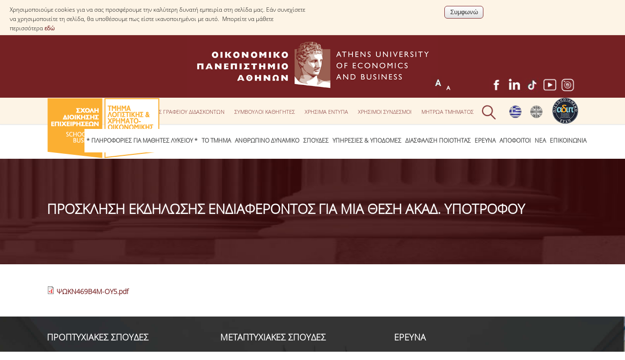

--- FILE ---
content_type: text/html; charset=utf-8
request_url: https://dept.aueb.gr/el/loxri/news/%CF%80%CF%81%CE%BF%CF%83%CE%BA%CE%BB%CE%B7%CF%83%CE%B7-%CE%B5%CE%BA%CE%B4%CE%B7%CE%BB%CF%89%CF%83%CE%B7%CF%83-%CE%B5%CE%BD%CE%B4%CE%B9%CE%B1%CF%86%CE%B5%CF%81%CE%BF%CE%BD%CF%84%CE%BF%CF%83-%CE%B3%CE%B9%CE%B1-%CE%BC%CE%B9%CE%B1-%CE%B8%CE%B5%CF%83%CE%B7-%CE%B1%CE%BA%CE%B1%CE%B4-%CF%85%CF%80%CE%BF%CF%84%CF%81%CE%BF%CF%86%CE%BF%CF%85
body_size: 13466
content:
<!DOCTYPE html>
<html lang="el" dir="ltr">
<head>
<meta charset="utf-8" />
<meta name="viewport" content="width=device-width, initial-scale=1, maximum-scale=10" />
<link rel="shortcut icon" href="https://www.dept.aueb.gr/sites/all/themes/loxri_theme/favicon.ico" type="image/vnd.microsoft.icon" />
<meta name="generator" content="Drupal 7 (http://drupal.org)" />
<link rel="canonical" href="https://www.dept.aueb.gr/el/loxri/news/%CF%80%CF%81%CE%BF%CF%83%CE%BA%CE%BB%CE%B7%CF%83%CE%B7-%CE%B5%CE%BA%CE%B4%CE%B7%CE%BB%CF%89%CF%83%CE%B7%CF%83-%CE%B5%CE%BD%CE%B4%CE%B9%CE%B1%CF%86%CE%B5%CF%81%CE%BF%CE%BD%CF%84%CE%BF%CF%83-%CE%B3%CE%B9%CE%B1-%CE%BC%CE%B9%CE%B1-%CE%B8%CE%B5%CF%83%CE%B7-%CE%B1%CE%BA%CE%B1%CE%B4-%CF%85%CF%80%CE%BF%CF%84%CF%81%CE%BF%CF%86%CE%BF%CF%85" />
<link rel="shortlink" href="https://www.dept.aueb.gr/el/node/19132" />
<title>ΠΡΟΣΚΛΗΣΗ ΕΚΔΗΛΩΣΗΣ ΕΝΔΙΑΦΕΡΟΝΤΟΣ ΓΙΑ ΜΙΑ ΘΕΣΗ ΑΚΑΔ. ΥΠΟΤΡΟΦΟΥ | Οικονομικό Πανεπιστήμιο Αθηνών</title>
<link type="text/css" rel="stylesheet" href="https://www.dept.aueb.gr/sites/default/files/css/css_xE-rWrJf-fncB6ztZfd2huxqgxu4WO-qwma6Xer30m4.css" media="all" />
<link type="text/css" rel="stylesheet" href="https://www.dept.aueb.gr/sites/default/files/css/css_5JyD8VdL98xXgt3T-NxjxhwK4KMq2LvetAK3yozu51o.css" media="all" />
<link type="text/css" rel="stylesheet" href="https://www.dept.aueb.gr/sites/default/files/css/css_R-jk_FQac0DrqwM-zCS7zfBIQXPRKEjqK2UMq8h8faw.css" media="all" />
<link type="text/css" rel="stylesheet" href="https://www.dept.aueb.gr/sites/default/files/css/css_NhI1zwBHzmrdYgVNuaJMPndbNoehh58_N5x4JkVgUMo.css" media="all" />
<link type="text/css" rel="stylesheet" href="https://cdnjs.cloudflare.com/ajax/libs/font-awesome/4.4.0/css/font-awesome.min.css" media="all" />
<link type="text/css" rel="stylesheet" href="https://www.dept.aueb.gr/sites/default/files/css/css_03dIR6mBSP7OdvE9JleUd_oSWRHUKdjnLwytWiQ-RLA.css" media="all" />
<link type="text/css" rel="stylesheet" href="https://www.dept.aueb.gr/sites/default/files/css/css_U6HVhhyVJ4lFHmeomTCj5Ycuv3jq66xlNUb4fjng3-U.css" media="all" />
<link type="text/css" rel="stylesheet" href="https://www.dept.aueb.gr/sites/default/files/css/css_x5owOZaCGw7XRtLVRnem8PRmeEJ4xltGCfEi2NvVmoA.css" media="all" />

<!--[if lt IE 9]><script src="/sites/all/themes/ode_theme/js/html5.js"></script><![endif]-->
<link rel="shortcut icon" href="http://195.251.255.139/sites/default/files/hermis.png" type="image/png">
</head>
<body class="html not-front not-logged-in no-sidebars page-node page-node- page-node-19132 node-type-loxri-news i18n-el">
  <div id="cookie-compliance" class="cookie-compliance clearfix">
  <div class="cookie-compliance__inner">
    <div class="cookie-compliance__text">
          <p>Χρησιμοποιούμε cookies για να σας προσφέρουμε την καλύτερη δυνατή εμπειρία στη σελίδα μας. Εάν συνεχίσετε να χρησιμοποιείτε τη σελίδα, θα υποθέσουμε πως είστε ικανοποιημένοι με αυτό.&nbsp;

Μπορείτε να μάθετε περισσότερα&nbsp;<a href="https://www.aueb.gr/el/content/politiki-cookies" target="_blank">εδώ</a>
</p>
        </div>
          <form action="/el/loxri/news/%CF%80%CF%81%CE%BF%CF%83%CE%BA%CE%BB%CE%B7%CF%83%CE%B7-%CE%B5%CE%BA%CE%B4%CE%B7%CE%BB%CF%89%CF%83%CE%B7%CF%83-%CE%B5%CE%BD%CE%B4%CE%B9%CE%B1%CF%86%CE%B5%CF%81%CE%BF%CE%BD%CF%84%CE%BF%CF%83-%CE%B3%CE%B9%CE%B1-%CE%BC%CE%B9%CE%B1-%CE%B8%CE%B5%CF%83%CE%B7-%CE%B1%CE%BA%CE%B1%CE%B4-%CF%85%CF%80%CE%BF%CF%84%CF%81%CE%BF%CF%86%CE%BF%CF%85" method="post" id="simple-cookie-compliance-dismiss-form" accept-charset="UTF-8"><div><input class="cookie-compliance__button form-submit" type="submit" id="edit-submit" name="op" value="Συμφωνώ" /><input type="hidden" name="form_build_id" value="form-jSBGsH4K45jC__yXCUVP1QI57qqbuq5G134gw6EGgE0" />
<input type="hidden" name="form_id" value="simple_cookie_compliance_dismiss_form" />
</div></form>      </div>
</div>

<noscript>
  <div class="cookie-compliance clearfix">
    <div class="cookie-compliance__inner">
      <div class="cookie-compliance__text">
              <p>Χρησιμοποιούμε cookies για να σας προσφέρουμε την καλύτερη δυνατή εμπειρία στη σελίδα μας. Εάν συνεχίσετε να χρησιμοποιείτε τη σελίδα, θα υποθέσουμε πως είστε ικανοποιημένοι με αυτό.&nbsp;

Μπορείτε να μάθετε περισσότερα&nbsp;<a href="https://www.aueb.gr/el/content/politiki-cookies" target="_blank">εδώ</a>
</p>
            </div>
              <form action="/el/loxri/news/%CF%80%CF%81%CE%BF%CF%83%CE%BA%CE%BB%CE%B7%CF%83%CE%B7-%CE%B5%CE%BA%CE%B4%CE%B7%CE%BB%CF%89%CF%83%CE%B7%CF%83-%CE%B5%CE%BD%CE%B4%CE%B9%CE%B1%CF%86%CE%B5%CF%81%CE%BF%CE%BD%CF%84%CE%BF%CF%83-%CE%B3%CE%B9%CE%B1-%CE%BC%CE%B9%CE%B1-%CE%B8%CE%B5%CF%83%CE%B7-%CE%B1%CE%BA%CE%B1%CE%B4-%CF%85%CF%80%CE%BF%CF%84%CF%81%CE%BF%CF%86%CE%BF%CF%85" method="post" id="simple-cookie-compliance-dismiss-form" accept-charset="UTF-8"><div></div></form>          </div>
  </div>
</noscript>
  <div id="wrap">
  <div id="header-wrap" class="clr fixed-header">
<div id="logotop"><a href="https://www.aueb.gr" title="Αρχική"><img src="/sites/default/files/logo_top.jpg"; ></a></div>
   
  <div id="top" class="clr container">
  <div class="region region-top">
  <div id="block-block-174" class="block block-block">

      
  <div class="content">
    <div><img alt="" src="https://www.dept.aueb.gr/sites/default/files/esdp_logo_top.png" style="width: 53px; height: 54px;" /></div>
  </div>
  
</div> <!-- /.block -->
<div id="block-locale-language" class="block block-locale">

      
  <div class="content">
    <ul class="language-switcher-locale-url"><li class="el first active"><a href="/el/loxri/news/%CF%80%CF%81%CE%BF%CF%83%CE%BA%CE%BB%CE%B7%CF%83%CE%B7-%CE%B5%CE%BA%CE%B4%CE%B7%CE%BB%CF%89%CF%83%CE%B7%CF%83-%CE%B5%CE%BD%CE%B4%CE%B9%CE%B1%CF%86%CE%B5%CF%81%CE%BF%CE%BD%CF%84%CE%BF%CF%83-%CE%B3%CE%B9%CE%B1-%CE%BC%CE%B9%CE%B1-%CE%B8%CE%B5%CF%83%CE%B7-%CE%B1%CE%BA%CE%B1%CE%B4-%CF%85%CF%80%CE%BF%CF%84%CF%81%CE%BF%CF%86%CE%BF%CF%85" class="language-link active" xml:lang="el"><img class="language-icon" src="https://www.dept.aueb.gr/sites/default/files/langicons/el.png" width="25" height="26" alt="Ελληνικά" title="Ελληνικά" /></a></li>
<li class="en last"><a href="/en/node/19132" class="language-link" xml:lang="en"><img class="language-icon" src="https://www.dept.aueb.gr/sites/default/files/langicons/en.png" width="25" height="26" alt="English" title="English" /></a></li>
</ul>  </div>
  
</div> <!-- /.block -->
<div id="block-text-resize-0" class="block block-text-resize restxt">

      
  <div class="content">
    <a href="javascript:;" class="changer" id="text_resize_decrease"><sup>-</sup>A</a> <a href="javascript:;" class="changer" id="text_resize_increase"><sup>+</sup>A</a><div id="text_resize_clear"></div>  </div>
  
</div> <!-- /.block -->
<div id="block-block-15" class="block block-block">

      
  <div class="content">
    <div class="searchb" style="height:54px;position:relative; left:auto; top:3px;"><img alt="" class="searchico" src="https://www.dept.aueb.gr/sites/default/files/searchico.png" style="position:relative;" /><img alt="" class="searchicox" src="https://www.dept.aueb.gr/sites/default/files/searchicox.png" style="position:relative; display:none;" /></div>
  </div>
  
</div> <!-- /.block -->
<div id="block-block-21" class="block block-block socials">

      
  <div class="content">
    <p><a href="https://www.facebook.com/loxriopa/" style="position:relative; margin-right:5px;" target="_blank"><img alt="" src="https://www.dept.aueb.gr/sites/default/files/facebook_logo.jpg" /></a><a href="https://www.linkedin.com/company/loxri-opa/" target="_blank"><img alt="" src="https://www.dept.aueb.gr/sites/default/files/lk.jpg" /></a> <a href="https://www.tiktok.com/@loxriopa/" target="_blank"><img alt="" src="https://www.dept.aueb.gr/sites/default/files/TikTok.jpg" /></a> <a href="https://www.youtube.com/@loxriopa" style="position:relative; margin-right:5px;" target="_blank"><img alt="" src="https://www.dept.aueb.gr/sites/default/files/you_tube.png" /></a><a href="https://www.instagram.com/loxriopa/" style="position:relative; margin-right:5px;" target="_blank"><img alt="" src="https://www.dept.aueb.gr/sites/default/files/instagram_logo.png" /></a></p>
  </div>
  
</div> <!-- /.block -->
<div id="block-menu-menu-top-menu-loxri" class="block block-menu tmenu">

      
  <div class="content">
    <ul class="menu"><li class="first leaf"><a href="https://www.dept.aueb.gr/loxri/content/ores_grafeiou" title="">Ώρες Γραφείου Διδασκόντων</a></li>
<li class="leaf"><a href="/el/loxri/content/%CF%83%CF%8D%CE%BC%CE%B2%CE%BF%CF%85%CE%BB%CE%BF%CE%B9-%CE%BA%CE%B1%CE%B8%CE%B7%CE%B3%CE%B7%CF%84%CE%AD%CF%82" title="">Σύμβουλοι Καθηγητές</a></li>
<li class="leaf"><a href="/el/loxri/content/%CF%87%CF%81%CE%AE%CF%83%CE%B9%CE%BC%CE%B1-%CE%AD%CE%BD%CF%84%CF%85%CF%80%CE%B1" title="">Χρήσιμα Έντυπα</a></li>
<li class="leaf"><a href="/el/loxri/content/%CF%87%CF%81%CE%AE%CF%83%CE%B9%CE%BC%CE%BF%CE%B9-%CF%83%CF%8D%CE%BD%CE%B4%CE%B5%CF%83%CE%BC%CE%BF%CE%B9" title="">Χρήσιμοι Σύνδεσμοι</a></li>
<li class="last leaf"><a href="/el/loxri/content/%CE%BC%CE%B7%CF%84%CF%81%CF%8E%CE%B1-%CE%B5%CE%BE%CF%89%CF%84%CE%B5%CF%81%CE%B9%CE%BA%CF%8E%CE%BD-%CE%BA%CE%B1%CE%B9-%CE%B5%CF%83%CF%89%CF%84%CE%B5%CF%81%CE%B9%CE%BA%CF%8E%CE%BD-%CE%BC%CE%B5%CE%BB%CF%8E%CE%BD-%CF%84%CE%BC%CE%AE%CE%BC%CE%B1%CF%84%CE%BF%CF%82-%CE%BB%CE%BF%CF%87%CF%81%CE%B7" title="">Μητρώα Τμήματος</a></li>
</ul>  </div>
  
</div> <!-- /.block -->
</div>
 <!-- /.region -->
  </div></div></div> <!-- /.section, /#sidebar-first -->

 
    <header id="header" class="site-header clr container" >

       <div id="logo" class="clr">
	  <a href="/el/loxri"> <img src="https://www.dept.aueb.gr/schools_department_photos/loxri.png" alt="Αρχική" />
        </a> 
 	  </div>
		
     
      </div>
      <div id="sidr-close"><a href="#sidr-close" class="toggle-sidr-close"></a></div>

      <div id="site-navigation-wrap" >
        <a href="#sidr-main" id="navigation-toggle"><span class="fa fa-bars"></span>Menu</a>
       <nav id="site-navigation" class="navigation main-navigation clr" role="navigation" >
          <div id="main-menu" class="menu-main-container">
<div  class="tb-megamenu tb-megamenu-menu-loxri-main-menu" role="navigation" aria-label="Main navigation">
      <button data-target=".nav-collapse" data-toggle="collapse" class="btn btn-navbar tb-megamenu-button" type="button">
      <i class="fa fa-reorder"></i>
    </button>
    <div class="nav-collapse  always-show">
    <ul  class="tb-megamenu-nav nav level-0 items-22">
    <li  data-id="16799" data-level="1" data-type="menu_item" data-class="" data-xicon="" data-caption="" data-alignsub="" data-group="0" data-hidewcol="0" data-hidesub="0" class="tb-megamenu-item level-1 mega">
          <a href="/el/loxri/content/depTo"  title="* ΠΛΗΡΟΦΟΡΙΕΣ ΓΙΑ ΜΑΘΗΤΕΣ ΛΥΚΕΙΟΥ *">
                * ΠΛΗΡΟΦΟΡΙΕΣ ΓΙΑ ΜΑΘΗΤΕΣ ΛΥΚΕΙΟΥ *                      </a>
          </li>

  <li  data-id="14601" data-level="1" data-type="menu_item" data-class="" data-xicon="" data-caption="" data-alignsub="" data-group="0" data-hidewcol="0" data-hidesub="0" class="tb-megamenu-item level-1 mega dropdown">
          <a href="/el/loxri/content/%CF%84%CE%BF-%CF%84%CE%BC%CE%AE%CE%BC%CE%B1"  class="dropdown-toggle" title="ΤΟ ΤΜΗΜΑ">
                ΤΟ ΤΜΗΜΑ                      </a>
        <div  data-class="" data-width="" class="tb-megamenu-submenu dropdown-menu mega-dropdown-menu nav-child">
  <div class="mega-dropdown-inner">
    <div  class="tb-megamenu-row row-fluid">
  <div  data-class="" data-width="12" data-hidewcol="0" id="tb-megamenu-column-1" class="tb-megamenu-column span12  mega-col-nav">
  <div class="tb-megamenu-column-inner mega-inner clearfix">
        <ul  class="tb-megamenu-subnav mega-nav level-1 items-7">
    <li  data-id="14603" data-level="2" data-type="menu_item" data-class="" data-xicon="" data-caption="" data-alignsub="" data-group="0" data-hidewcol="0" data-hidesub="0" class="tb-megamenu-item level-2 mega">
          <a href="/el/loxri-overview"  title="ΜΕ ΜΙΑ ΜΑΤΙΑ">
                ΜΕ ΜΙΑ ΜΑΤΙΑ                      </a>
          </li>

  <li  data-id="15286" data-level="2" data-type="menu_item" data-class="" data-xicon="" data-caption="" data-alignsub="" data-group="0" data-hidewcol="0" data-hidesub="0" class="tb-megamenu-item level-2 mega">
          <a href="/el/loxri/content/%CE%B4%CE%B9%CE%BF%CE%AF%CE%BA%CE%B7%CF%83%CE%B7-%CF%84%CE%BF%CF%85-%CF%84%CE%BC%CE%AE%CE%BC%CE%B1%CF%84%CE%BF%CF%82"  title="Διοίκηση του Τμήματος">
                Διοίκηση του Τμήματος                      </a>
          </li>

  <li  data-id="15923" data-level="2" data-type="menu_item" data-class="" data-xicon="" data-caption="" data-alignsub="" data-group="0" data-hidewcol="0" data-hidesub="0" class="tb-megamenu-item level-2 mega">
          <a href="/el/loxri/content/%CF%83%CF%85%CE%BD%CE%B5%CE%BB%CE%B5%CF%8D%CF%83%CE%B5%CE%B9%CF%82"  title="Συνέλευση Τμήματος">
                Συνέλευση Τμήματος                      </a>
          </li>

  <li  data-id="14602" data-level="2" data-type="menu_item" data-class="" data-xicon="" data-caption="" data-alignsub="" data-group="0" data-hidewcol="0" data-hidesub="0" class="tb-megamenu-item level-2 mega">
          <a href="/el/loxri/content/%CE%B5%CF%80%CE%B1%CE%B3%CE%B3%CE%B5%CE%BB%CE%BC%CE%B1%CF%84%CE%B9%CE%BA%CE%AD%CF%82-%CF%80%CF%81%CE%BF%CE%BF%CF%80%CF%84%CE%B9%CE%BA%CE%AD%CF%82"  title="ΕΠΑΓΓΕΛΜΑΤΙΚΕΣ ΠΡΟΟΠΤΙΚΕΣ">
                ΕΠΑΓΓΕΛΜΑΤΙΚΕΣ ΠΡΟΟΠΤΙΚΕΣ                      </a>
          </li>

  <li  data-id="14651" data-level="2" data-type="menu_item" data-class="" data-xicon="" data-caption="" data-alignsub="" data-group="0" data-hidewcol="0" data-hidesub="0" class="tb-megamenu-item level-2 mega">
          <a href="https://www.aueb.gr/el/content/το-οπα-στον-κόσμο"  title=" Διεθνής Αναγνώριση - Λίστες Κατάταξης" target="_blank">
                 Διεθνής Αναγνώριση - Λίστες Κατάταξης                      </a>
          </li>

  <li  data-id="14866" data-level="2" data-type="menu_item" data-class="" data-xicon="" data-caption="" data-alignsub="" data-group="0" data-hidewcol="0" data-hidesub="0" class="tb-megamenu-item level-2 mega">
          <a href="/el/loxri/content/%CE%B4%CE%B9%CE%B5%CE%B8%CE%BD%CE%AE%CF%82-%CF%83%CF%85%CE%BD%CE%B5%CF%81%CE%B3%CE%B1%CF%83%CE%AF%CE%B5%CF%82-%CE%BC%CE%B5-%CF%80%CE%B1%CE%BD%CE%B5%CF%80%CE%B9%CF%83%CF%84%CE%AE%CE%BC%CE%B9%CE%B1-%CF%84%CE%BF%CF%85-%CE%B5%CE%BE%CF%89%CF%84%CE%B5%CF%81%CE%B9%CE%BA%CE%BF%CF%8D"  title="Διεθνείς Συνεργασίες με Πανεπιστήμια του Εξωτερικού">
                Διεθνείς Συνεργασίες με Πανεπιστήμια του Εξωτερικού                      </a>
          </li>

  <li  data-id="14865" data-level="2" data-type="menu_item" data-class="" data-xicon="" data-caption="" data-alignsub="" data-group="0" data-hidewcol="0" data-hidesub="0" class="tb-megamenu-item level-2 mega">
          <a href="/el/loxri/content/%CE%B4%CE%B9%CE%BF%CF%81%CE%B3%CE%AC%CE%BD%CF%89%CF%83%CE%B7-%CF%83%CF%85%CE%BD%CE%B5%CE%B4%CF%81%CE%AF%CF%89%CE%BD"  title="Διοργάνωση Συνεδρίων">
                Διοργάνωση Συνεδρίων                      </a>
          </li>
</ul>
  </div>
</div>
</div>
  </div>
</div>
  </li>

  <li  data-id="14606" data-level="1" data-type="menu_item" data-class="" data-xicon="" data-caption="" data-alignsub="" data-group="0" data-hidewcol="0" data-hidesub="0" class="tb-megamenu-item level-1 mega dropdown">
          <a href="#" class="tb_nolink ">
                ΑΝΘΡΩΠΙΝΟ ΔΥΝΑΜΙΚΟ      </a>
        <div  data-class="" data-width="" class="tb-megamenu-submenu dropdown-menu mega-dropdown-menu nav-child">
  <div class="mega-dropdown-inner">
    <div  class="tb-megamenu-row row-fluid">
  <div  data-class="" data-width="12" data-hidewcol="0" id="tb-megamenu-column-2" class="tb-megamenu-column span12  mega-col-nav">
  <div class="tb-megamenu-column-inner mega-inner clearfix">
        <ul  class="tb-megamenu-subnav mega-nav level-1 items-8">
    <li  data-id="14607" data-level="2" data-type="menu_item" data-class="" data-xicon="" data-caption="" data-alignsub="" data-group="0" data-hidewcol="0" data-hidesub="0" class="tb-megamenu-item level-2 mega">
          <a href="/el/loxri_dep"  title="ΜΕΛΗ ΔΕΠ">
                ΜΕΛΗ ΔΕΠ                      </a>
          </li>

  <li  data-id="14608" data-level="2" data-type="menu_item" data-class="" data-xicon="" data-caption="" data-alignsub="" data-group="0" data-hidewcol="0" data-hidesub="0" class="tb-megamenu-item level-2 mega">
          <a href="/el/loxri_eidiko"  title="ΕΙΔΙΚΟΙ ΕΠΙΣΤΗΜΟΝΕΣ">
                ΕΙΔΙΚΟΙ ΕΠΙΣΤΗΜΟΝΕΣ                      </a>
          </li>

  <li  data-id="14609" data-level="2" data-type="menu_item" data-class="" data-xicon="" data-caption="" data-alignsub="" data-group="0" data-hidewcol="0" data-hidesub="0" class="tb-megamenu-item level-2 mega">
          <a href="/el/loxri-etep"  title="Ε.Τ.Ε.Π.">
                Ε.Τ.Ε.Π.                      </a>
          </li>

  <li  data-id="14610" data-level="2" data-type="menu_item" data-class="" data-xicon="" data-caption="" data-alignsub="" data-group="0" data-hidewcol="0" data-hidesub="0" class="tb-megamenu-item level-2 mega">
          <a href="/el/loxri-edip%20"  title="Ε.ΔΙ.Π">
                Ε.ΔΙ.Π                      </a>
          </li>

  <li  data-id="14612" data-level="2" data-type="menu_item" data-class="" data-xicon="" data-caption="" data-alignsub="" data-group="0" data-hidewcol="0" data-hidesub="0" class="tb-megamenu-item level-2 mega">
          <a href="https://www.dept.aueb.gr/el/loxri-dioikpro"  title="ΔΙΟΙΚΗΤΙΚΟ ΠΡΟΣΩΠΙΚΟ">
                ΔΙΟΙΚΗΤΙΚΟ ΠΡΟΣΩΠΙΚΟ                      </a>
          </li>

  <li  data-id="14711" data-level="2" data-type="menu_item" data-class="" data-xicon="" data-caption="" data-alignsub="" data-group="0" data-hidewcol="0" data-hidesub="0" class="tb-megamenu-item level-2 mega">
          <a href="/el/loxri/content/%CF%85%CF%80%CE%BF%CF%88%CE%AE%CF%86%CE%B9%CE%BF%CE%B9-%CE%B4%CE%B9%CE%B4%CE%AC%CE%BA%CF%84%CE%BF%CF%81%CE%B5%CF%82"  title="Υποψήφιοι Διδάκτορες">
                Υποψήφιοι Διδάκτορες                      </a>
          </li>

  <li  data-id="14611" data-level="2" data-type="menu_item" data-class="" data-xicon="" data-caption="" data-alignsub="" data-group="0" data-hidewcol="0" data-hidesub="0" class="tb-megamenu-item level-2 mega">
          <a href="/el/loxri/content/%CF%85%CF%80%CE%BF%CF%88%CE%AE%CF%86%CE%B9%CE%BF%CE%B9-%CE%BC%CE%B5%CF%84%CE%B1%CE%B4%CE%B9%CE%B4%CE%AC%CE%BA%CF%84%CE%BF%CF%81%CE%B5%CF%82"  title="Υποψήφιοι Μεταδιδάκτορες">
                Υποψήφιοι Μεταδιδάκτορες                      </a>
          </li>

  <li  data-id="15285" data-level="2" data-type="menu_item" data-class="" data-xicon="" data-caption="" data-alignsub="" data-group="0" data-hidewcol="0" data-hidesub="0" class="tb-megamenu-item level-2 mega">
          <a href="/el/loxri/content/%CE%BC%CE%B7%CF%84%CF%81%CF%8E%CE%B1-%CE%B5%CE%BE%CF%89%CF%84%CE%B5%CF%81%CE%B9%CE%BA%CF%8E%CE%BD-%CE%BA%CE%B1%CE%B9-%CE%B5%CF%83%CF%89%CF%84%CE%B5%CF%81%CE%B9%CE%BA%CF%8E%CE%BD-%CE%BC%CE%B5%CE%BB%CF%8E%CE%BD-%CF%84%CE%BC%CE%AE%CE%BC%CE%B1%CF%84%CE%BF%CF%82-%CE%BB%CE%BF%CF%87%CF%81%CE%B7"  title="Μητρώα Τμήματος">
                Μητρώα Τμήματος                      </a>
          </li>
</ul>
  </div>
</div>
</div>
  </div>
</div>
  </li>

  <li  data-id="14613" data-level="1" data-type="menu_item" data-class="" data-xicon="" data-caption="" data-alignsub="" data-group="0" data-hidewcol="0" data-hidesub="0" class="tb-megamenu-item level-1 mega dropdown">
          <a href="/el/loxri/content/%CF%80%CF%81%CF%8C%CE%B3%CF%81%CE%B1%CE%BC%CE%BC%CE%B1-%CF%83%CF%80%CE%BF%CF%85%CE%B4%CF%8E%CE%BD"  class="dropdown-toggle" title="Σπουδές">
                Σπουδές                      </a>
        <div  data-class="" data-width="" class="tb-megamenu-submenu dropdown-menu mega-dropdown-menu nav-child">
  <div class="mega-dropdown-inner">
    <div  class="tb-megamenu-row row-fluid">
  <div  data-class="" data-width="12" data-hidewcol="0" id="tb-megamenu-column-4" class="tb-megamenu-column span12  mega-col-nav">
  <div class="tb-megamenu-column-inner mega-inner clearfix">
        <ul  class="tb-megamenu-subnav mega-nav level-1 items-3">
    <li  data-id="14674" data-level="2" data-type="menu_item" data-class="" data-xicon="" data-caption="" data-alignsub="" data-group="0" data-hidewcol="0" data-hidesub="0" class="tb-megamenu-item level-2 mega dropdown-submenu">
          <a href="#" class="tb_nolink ">
                Προπτυχιακές      </a>
        <div  data-class="" data-width="" class="tb-megamenu-submenu dropdown-menu mega-dropdown-menu nav-child">
  <div class="mega-dropdown-inner">
    <div  class="tb-megamenu-row row-fluid">
  <div  data-class="" data-width="12" data-hidewcol="0" id="tb-megamenu-column-3" class="tb-megamenu-column span12  mega-col-nav">
  <div class="tb-megamenu-column-inner mega-inner clearfix">
        <ul  class="tb-megamenu-subnav mega-nav level-2 items-8">
    <li  data-id="14614" data-level="3" data-type="menu_item" data-class="" data-xicon="" data-caption="" data-alignsub="" data-group="0" data-hidewcol="0" data-hidesub="0" class="tb-megamenu-item level-3 mega">
          <a href="/el/loxri/content/stEL"  title="ΟΔΗΓΟΣ ΣΠΟΥΔΩΝ">
                ΟΔΗΓΟΣ ΣΠΟΥΔΩΝ                      </a>
          </li>

  <li  data-id="17632" data-level="3" data-type="menu_item" data-class="" data-xicon="" data-caption="" data-alignsub="" data-group="0" data-hidewcol="0" data-hidesub="0" class="tb-megamenu-item level-3 mega">
          <a href="https://www.dept.aueb.gr/el/loxri_courses"  title="Μαθήματα Προγράμματος Σπουδών">
                Μαθήματα Προγράμματος Σπουδών                      </a>
          </li>

  <li  data-id="14676" data-level="3" data-type="menu_item" data-class="" data-xicon="" data-caption="" data-alignsub="" data-group="0" data-hidewcol="0" data-hidesub="0" class="tb-megamenu-item level-3 mega">
          <a href="https://www.aueb.gr/sites/default/files/aueb/2020-09-30-Akad-Hmer-2020_2021_revised.pdf"  target="_blank" title="Ακαδημαϊκό Ημερολόγιο">
                Ακαδημαϊκό Ημερολόγιο                      </a>
          </li>

  <li  data-id="14675" data-level="3" data-type="menu_item" data-class="" data-xicon="" data-caption="" data-alignsub="" data-group="0" data-hidewcol="0" data-hidesub="0" class="tb-megamenu-item level-3 mega">
          <a href="https://www.aueb.gr/sites/default/files/1749_a.pdf"  target="_blank" title="Κανονισμός Διεξαγωγής Εξετάσεων">
                Κανονισμός Διεξαγωγής Εξετάσεων                      </a>
          </li>

  <li  data-id="14678" data-level="3" data-type="menu_item" data-class="" data-xicon="" data-caption="" data-alignsub="" data-group="0" data-hidewcol="0" data-hidesub="0" class="tb-megamenu-item level-3 mega">
          <a href="/el/loxri/content/%CE%BA%CE%B1%CF%84%CE%B1%CF%84%CE%B1%CE%BA%CF%84%CE%AE%CF%81%CE%B9%CE%B5%CF%82-%CE%B5%CE%BE%CE%B5%CF%84%CE%AC%CF%83%CE%B5%CE%B9%CF%82"  title="Κατατακτήριες Εξετάσεις">
                Κατατακτήριες Εξετάσεις                      </a>
          </li>

  <li  data-id="14615" data-level="3" data-type="menu_item" data-class="" data-xicon="" data-caption="" data-alignsub="" data-group="0" data-hidewcol="0" data-hidesub="0" class="tb-megamenu-item level-3 mega">
          <a href="/el/loxri/content/%CF%85%CF%80%CE%BF%CF%84%CF%81%CE%BF%CF%86%CE%AF%CE%B5%CF%82"  title="ΥΠΟΤΡΟΦΙΕΣ">
                ΥΠΟΤΡΟΦΙΕΣ                      </a>
          </li>

  <li  data-id="14617" data-level="3" data-type="menu_item" data-class="" data-xicon="" data-caption="" data-alignsub="" data-group="0" data-hidewcol="0" data-hidesub="0" class="tb-megamenu-item level-3 mega">
          <a href="/el/loxri/content/%CF%80%CF%81%CE%B1%CE%BA%CF%84%CE%B9%CE%BA%CE%AE-%CE%AC%CF%83%CE%BA%CE%B7%CF%83%CE%B7"  title="ΠΡΑΚΤΙΚΗ ΑΣΚΗΣΗ">
                ΠΡΑΚΤΙΚΗ ΑΣΚΗΣΗ                      </a>
          </li>

  <li  data-id="14616" data-level="3" data-type="menu_item" data-class="" data-xicon="" data-caption="" data-alignsub="" data-group="0" data-hidewcol="0" data-hidesub="0" class="tb-megamenu-item level-3 mega">
          <a href="/el/loxri/content/erasmus"  title="ERASMUS+">
                ERASMUS+                      </a>
          </li>
</ul>
  </div>
</div>
</div>
  </div>
</div>
  </li>

  <li  data-id="14619" data-level="2" data-type="menu_item" data-class="" data-xicon="" data-caption="" data-alignsub="" data-group="0" data-hidewcol="0" data-hidesub="0" class="tb-megamenu-item level-2 mega">
          <a href="/el/loxri/content/%CE%BC%CE%B5%CF%84%CE%B1%CF%80%CF%84%CF%85%CF%87%CE%B9%CE%B1%CE%BA%CE%AC-%CF%80%CF%81%CE%BF%CE%B3%CF%81%CE%AC%CE%BC%CE%BC%CE%B1%CF%84%CE%B1"  title="Μεταπτυχιακές">
                Μεταπτυχιακές                      </a>
          </li>

  <li  data-id="14620" data-level="2" data-type="menu_item" data-class="" data-xicon="" data-caption="" data-alignsub="" data-group="0" data-hidewcol="0" data-hidesub="0" class="tb-megamenu-item level-2 mega">
          <a href="/el/loxri/content/%CE%B4%CE%B9%CE%B4%CE%B1%CE%BA%CF%84%CE%BF%CF%81%CE%B9%CE%BA%CE%AD%CF%82-%CF%83%CF%80%CE%BF%CF%85%CE%B4%CE%AD%CF%82"  title="Διδακτορικές">
                Διδακτορικές                      </a>
          </li>
</ul>
  </div>
</div>
</div>
  </div>
</div>
  </li>

  <li  data-id="14642" data-level="1" data-type="menu_item" data-class="" data-xicon="" data-caption="" data-alignsub="" data-group="0" data-hidewcol="0" data-hidesub="0" class="tb-megamenu-item level-1 mega dropdown">
          <a href="#" class="tb_nolink ">
                ΥΠΗΡΕΣΙΕΣ &amp; ΥΠΟΔΟΜΕΣ      </a>
        <div  data-class="" data-width="" class="tb-megamenu-submenu dropdown-menu mega-dropdown-menu nav-child">
  <div class="mega-dropdown-inner">
    <div  class="tb-megamenu-row row-fluid">
  <div  data-class="" data-width="12" data-hidewcol="0" id="tb-megamenu-column-5" class="tb-megamenu-column span12  mega-col-nav">
  <div class="tb-megamenu-column-inner mega-inner clearfix">
        <ul  class="tb-megamenu-subnav mega-nav level-1 items-9">
    <li  data-id="14623" data-level="2" data-type="menu_item" data-class="" data-xicon="" data-caption="" data-alignsub="" data-group="0" data-hidewcol="0" data-hidesub="0" class="tb-megamenu-item level-2 mega">
          <a href="/el/loxri/content/%CE%B5%CF%81%CE%B5%CF%85%CE%BD%CE%B7%CF%84%CE%B9%CE%BA%CE%AC-%CE%B5%CF%81%CE%B3%CE%B1%CF%83%CF%84%CE%AE%CF%81%CE%B9%CE%B1"  title="Εργαστήρια">
                Εργαστήρια                      </a>
          </li>

  <li  data-id="14665" data-level="2" data-type="menu_item" data-class="" data-xicon="" data-caption="" data-alignsub="" data-group="0" data-hidewcol="0" data-hidesub="0" class="tb-megamenu-item level-2 mega">
          <a href="/el/loxri/content/%CE%BA%CE%AD%CE%BD%CF%84%CF%81%CE%BF-%CF%85%CF%80%CE%BF%CE%BB%CE%BF%CE%B3%CE%B9%CF%83%CF%84%CF%8E%CE%BD"  title="Κέντρο Υπολογιστών">
                Κέντρο Υπολογιστών                      </a>
          </li>

  <li  data-id="14643" data-level="2" data-type="menu_item" data-class="" data-xicon="" data-caption="" data-alignsub="" data-group="0" data-hidewcol="0" data-hidesub="0" class="tb-megamenu-item level-2 mega">
          <a href="https://www.aueb.gr/el/library"  title="Βιβλιοθήκη">
                Βιβλιοθήκη                      </a>
          </li>

  <li  data-id="14645" data-level="2" data-type="menu_item" data-class="" data-xicon="" data-caption="" data-alignsub="" data-group="0" data-hidewcol="0" data-hidesub="0" class="tb-megamenu-item level-2 mega">
          <a href="https://uregister.aueb.gr/"  title="U-Register" target="_blank">
                U-Register                      </a>
          </li>

  <li  data-id="14650" data-level="2" data-type="menu_item" data-class="" data-xicon="" data-caption="" data-alignsub="" data-group="0" data-hidewcol="0" data-hidesub="0" class="tb-megamenu-item level-2 mega">
          <a href="https://webmail.aueb.gr"  target="_blank" title="Webmail">
                Webmail                      </a>
          </li>

  <li  data-id="14648" data-level="2" data-type="menu_item" data-class="" data-xicon="" data-caption="" data-alignsub="" data-group="0" data-hidewcol="0" data-hidesub="0" class="tb-megamenu-item level-2 mega">
          <a href="https://eclass.aueb.gr/"  target="_blank" title="e-Class">
                e-Class                      </a>
          </li>

  <li  data-id="14647" data-level="2" data-type="menu_item" data-class="" data-xicon="" data-caption="" data-alignsub="" data-group="0" data-hidewcol="0" data-hidesub="0" class="tb-megamenu-item level-2 mega">
          <a href="https://www.aueb.gr/content/e-grammateia-0"  target="_blank" title="e-Γραμματεία">
                e-Γραμματεία                      </a>
          </li>

  <li  data-id="14649" data-level="2" data-type="menu_item" data-class="" data-xicon="" data-caption="" data-alignsub="" data-group="0" data-hidewcol="0" data-hidesub="0" class="tb-megamenu-item level-2 mega">
          <a href="https://www.aueb.gr/el/content/network-services"  target="_blank" title="Διαδικτυακή Βοήθεια">
                Διαδικτυακή Βοήθεια                      </a>
          </li>

  <li  data-id="14673" data-level="2" data-type="menu_item" data-class="" data-xicon="" data-caption="" data-alignsub="" data-group="0" data-hidewcol="0" data-hidesub="0" class="tb-megamenu-item level-2 mega">
          <a href="/el/loxri/content/%CE%B4%CF%89%CF%81%CE%B5%CE%AC%CE%BD-%CE%B4%CE%B9%CE%AC%CE%B8%CE%B5%CF%83%CE%B7-microsoft-windows-office"  title="Δωρεάν Διάθεση Microsoft Windows - Office">
                Δωρεάν Διάθεση Microsoft Windows - Office                      </a>
          </li>
</ul>
  </div>
</div>
</div>
  </div>
</div>
  </li>

  <li  data-id="14680" data-level="1" data-type="menu_item" data-class="" data-xicon="" data-caption="" data-alignsub="" data-group="0" data-hidewcol="0" data-hidesub="0" class="tb-megamenu-item level-1 mega dropdown">
          <a href="#" class="tb_nolink ">
                Διασφάλιση Ποιότητας      </a>
        <div  data-class="" data-width="" class="tb-megamenu-submenu dropdown-menu mega-dropdown-menu nav-child">
  <div class="mega-dropdown-inner">
    <div  class="tb-megamenu-row row-fluid">
  <div  data-class="" data-width="12" data-hidewcol="0" id="tb-megamenu-column-7" class="tb-megamenu-column span12  mega-col-nav">
  <div class="tb-megamenu-column-inner mega-inner clearfix">
        <ul  class="tb-megamenu-subnav mega-nav level-1 items-6">
    <li  data-id="14681" data-level="2" data-type="menu_item" data-class="" data-xicon="" data-caption="" data-alignsub="" data-group="0" data-hidewcol="0" data-hidesub="0" class="tb-megamenu-item level-2 mega">
          <a href="/el/loxri/content/%CF%80%CE%BF%CE%BB%CE%B9%CF%84%CE%B9%CE%BA%CE%AE-%CF%80%CE%BF%CE%B9%CF%8C%CF%84%CE%B7%CF%84%CE%B1%CF%82"  title="Πολιτική Ποιότητας">
                Πολιτική Ποιότητας                      </a>
          </li>

  <li  data-id="15365" data-level="2" data-type="menu_item" data-class="" data-xicon="" data-caption="" data-alignsub="" data-group="0" data-hidewcol="0" data-hidesub="0" class="tb-megamenu-item level-2 mega">
          <a href="https://www.dept.aueb.gr/el/loxri/content/έντυπο-παραπόνων"  title="Διαδικασία διαχείρισης παραπόνων">
                Διαδικασία διαχείρισης παραπόνων                      </a>
          </li>

  <li  data-id="14682" data-level="2" data-type="menu_item" data-class="" data-xicon="" data-caption="" data-alignsub="" data-group="0" data-hidewcol="0" data-hidesub="0" class="tb-megamenu-item level-2 mega">
          <a href="/el/loxri/content/%CE%B4%CE%B5%CE%B4%CE%BF%CE%BC%CE%AD%CE%BD%CE%B1-%CF%80%CE%BF%CE%B9%CF%8C%CF%84%CE%B7%CF%84%CE%B1%CF%82"  title="Δεδομένα Ποιότητας">
                Δεδομένα Ποιότητας                      </a>
          </li>

  <li  data-id="15818" data-level="2" data-type="menu_item" data-class="" data-xicon="" data-caption="" data-alignsub="" data-group="0" data-hidewcol="0" data-hidesub="0" class="tb-megamenu-item level-2 mega">
          <a href="/el/loxri/content/%CF%80%CE%B9%CF%83%CF%84%CE%BF%CF%80%CE%BF%CE%AF%CE%B7%CF%83%CE%B7"  title="Πιστοποίηση">
                Πιστοποίηση                      </a>
          </li>

  <li  data-id="14683" data-level="2" data-type="menu_item" data-class="" data-xicon="" data-caption="" data-alignsub="" data-group="0" data-hidewcol="0" data-hidesub="0" class="tb-megamenu-item level-2 mega dropdown-submenu">
          <a href="#" class="tb_nolink ">
                Αξιολόγηση      </a>
        <div  data-class="" data-width="" class="tb-megamenu-submenu dropdown-menu mega-dropdown-menu nav-child">
  <div class="mega-dropdown-inner">
    <div  class="tb-megamenu-row row-fluid">
  <div  data-class="" data-width="12" data-hidewcol="0" id="tb-megamenu-column-6" class="tb-megamenu-column span12  mega-col-nav">
  <div class="tb-megamenu-column-inner mega-inner clearfix">
        <ul  class="tb-megamenu-subnav mega-nav level-2 items-3">
    <li  data-id="14684" data-level="3" data-type="menu_item" data-class="" data-xicon="" data-caption="" data-alignsub="" data-group="0" data-hidewcol="0" data-hidesub="0" class="tb-megamenu-item level-3 mega">
          <a href="/el/loxri/content/%CE%B1%CE%BE%CE%B9%CE%BF%CE%BB%CF%8C%CE%B3%CE%B7%CF%83%CE%B7-%CE%B1%CF%80%CF%8C-%CF%80%CF%81%CE%BF%CF%80%CF%84%CF%85%CF%87%CE%B9%CE%B1%CE%BA%CE%BF%CF%8D%CF%82-%CF%86%CE%BF%CE%B9%CF%84%CE%B7%CF%84%CE%AD%CF%82"  title="Από Προπτυχιακούς Φοιτητές">
                Από Προπτυχιακούς Φοιτητές                      </a>
          </li>

  <li  data-id="14685" data-level="3" data-type="menu_item" data-class="" data-xicon="" data-caption="" data-alignsub="" data-group="0" data-hidewcol="0" data-hidesub="0" class="tb-megamenu-item level-3 mega">
          <a href="/el/loxri/content/%CE%B1%CE%BE%CE%B9%CE%BF%CE%BB%CF%8C%CE%B3%CE%B7%CF%83%CE%B7-%CE%B1%CF%80%CF%8C-%CF%84%CE%B5%CE%BB%CE%B5%CE%B9%CF%8C%CF%86%CE%BF%CE%B9%CF%84%CE%BF%CF%85%CF%82"  title="Από Τελειόφοιτους">
                Από Τελειόφοιτους                      </a>
          </li>

  <li  data-id="14686" data-level="3" data-type="menu_item" data-class="" data-xicon="" data-caption="" data-alignsub="" data-group="0" data-hidewcol="0" data-hidesub="0" class="tb-megamenu-item level-3 mega">
          <a href="/el/loxri/content/%CE%B5%CE%BE%CF%89%CF%84%CE%B5%CF%81%CE%B9%CE%BA%CE%AE-%CE%AD%CE%BA%CE%B8%CE%B5%CF%83%CE%B7-%CE%B1%CE%BE%CE%B9%CE%BF%CE%BB%CF%8C%CE%B3%CE%B7%CF%83%CE%B7%CF%82"  title="Έκθεση Εξωτερικής Αξιολόγησης">
                Έκθεση Εξωτερικής Αξιολόγησης                      </a>
          </li>
</ul>
  </div>
</div>
</div>
  </div>
</div>
  </li>

  <li  data-id="15988" data-level="2" data-type="menu_item" data-class="" data-xicon="" data-caption="" data-alignsub="" data-group="0" data-hidewcol="0" data-hidesub="0" class="tb-megamenu-item level-2 mega">
          <a href="http://www.aueb.gr/el/modip"  title="ΜΟ.ΔΙ.Π">
                ΜΟ.ΔΙ.Π                      </a>
          </li>
</ul>
  </div>
</div>
</div>
  </div>
</div>
  </li>

  <li  data-id="14621" data-level="1" data-type="menu_item" data-class="" data-xicon="" data-caption="" data-alignsub="" data-group="0" data-hidewcol="0" data-hidesub="0" class="tb-megamenu-item level-1 mega">
          <a href="/el/loxri/content/%CE%B5%CF%81%CE%B5%CF%85%CE%BD%CE%B1"  title="ΕΡΕΥΝΑ">
                ΕΡΕΥΝΑ                      </a>
          </li>

  <li  data-id="14622" data-level="1" data-type="menu_item" data-class="" data-xicon="" data-caption="" data-alignsub="" data-group="0" data-hidewcol="0" data-hidesub="0" class="tb-megamenu-item level-1 mega dropdown">
          <a href="#" class="tb_nolink ">
                ΑΠΟΦΟΙΤΟΙ      </a>
        <div  data-class="" data-width="" class="tb-megamenu-submenu dropdown-menu mega-dropdown-menu nav-child">
  <div class="mega-dropdown-inner">
    <div  class="tb-megamenu-row row-fluid">
  <div  data-class="" data-width="12" data-hidewcol="0" id="tb-megamenu-column-9" class="tb-megamenu-column span12  mega-col-nav">
  <div class="tb-megamenu-column-inner mega-inner clearfix">
        <ul  class="tb-megamenu-subnav mega-nav level-1 items-3">
    <li  data-id="14652" data-level="2" data-type="menu_item" data-class="" data-xicon="" data-caption="" data-alignsub="" data-group="0" data-hidewcol="0" data-hidesub="0" class="tb-megamenu-item level-2 mega dropdown-submenu">
          <a href="#" class="tb_nolink ">
                Επαγγελματικά Προνόμια      </a>
        <div  data-class="" data-width="" class="tb-megamenu-submenu dropdown-menu mega-dropdown-menu nav-child">
  <div class="mega-dropdown-inner">
    <div  class="tb-megamenu-row row-fluid">
  <div  data-class="" data-width="12" data-hidewcol="0" id="tb-megamenu-column-8" class="tb-megamenu-column span12  mega-col-nav">
  <div class="tb-megamenu-column-inner mega-inner clearfix">
        <ul  class="tb-megamenu-subnav mega-nav level-2 items-2">
    <li  data-id="14654" data-level="3" data-type="menu_item" data-class="" data-xicon="" data-caption="" data-alignsub="" data-group="0" data-hidewcol="0" data-hidesub="0" class="tb-megamenu-item level-3 mega">
          <a href="/el/loxri/content/%CE%AC%CE%B4%CE%B5%CE%B9%CE%B1-%CE%AC%CF%83%CE%BA%CE%B7%CF%83%CE%B7%CF%82-%CE%B5%CF%80%CE%B1%CE%B3%CE%B3%CE%AD%CE%BB%CE%BC%CE%B1%CF%84%CE%BF%CF%82-%CE%BF%CE%B9%CE%BA%CE%BF%CE%BD%CE%BF%CE%BC%CE%B9%CE%BA%CF%8C-%CE%B5%CF%80%CE%B9%CE%BC%CE%B5%CE%BB%CE%B7%CF%84%CE%AE%CF%81%CE%B9%CE%BF-%CE%B5%CE%BB%CE%BB%CE%AC%CE%B4%CE%BF%CF%82"  title="Άδεια Άσκησης Επαγγέλματος">
                Άδεια Άσκησης Επαγγέλματος                      </a>
          </li>

  <li  data-id="14679" data-level="3" data-type="menu_item" data-class="" data-xicon="" data-caption="" data-alignsub="" data-group="0" data-hidewcol="0" data-hidesub="0" class="tb-megamenu-item level-3 mega">
          <a href="/el/loxri/content/%CF%80%CE%B9%CF%83%CF%84%CE%BF%CF%80%CE%BF%CE%B9%CE%AE%CF%83%CE%B5%CE%B9%CF%82-%CE%B5%CF%80%CE%B1%CE%B3%CE%B3%CE%B5%CE%BB%CE%BC%CE%B1%CF%84%CE%B9%CE%BA%CE%AD%CF%82-%CE%B1%CF%80%CE%B1%CE%BB%CE%BB%CE%B1%CE%B3%CE%AD%CF%82"  title="Πιστοποιήσεις και Επαγγελματικές Απαλλαγές ">
                Πιστοποιήσεις και Επαγγελματικές Απαλλαγές                       </a>
          </li>
</ul>
  </div>
</div>
</div>
  </div>
</div>
  </li>

  <li  data-id="14656" data-level="2" data-type="menu_item" data-class="" data-xicon="" data-caption="" data-alignsub="" data-group="0" data-hidewcol="0" data-hidesub="0" class="tb-megamenu-item level-2 mega">
          <a href="/el/loxri/content/%CE%B3%CF%81%CE%B1%CF%86%CE%B5%CE%AF%CE%BF-%CE%B4%CE%B9%CE%B1%CF%83%CF%8D%CE%BD%CE%B4%CE%B5%CF%83%CE%B7%CF%82-%CE%AD%CE%BD%CF%84%CE%B1%CE%BE%CE%B7-%CF%83%CF%84%CE%B7%CE%BD-%CE%B1%CE%B3%CE%BF%CF%81%CE%AC-%CE%B5%CF%81%CE%B3%CE%B1%CF%83%CE%AF%CE%B1%CF%82"  title="Γραφείο Διασύνδεσης - Ένταξη στην αγορά εργασίας">
                Γραφείο Διασύνδεσης - Ένταξη στην αγορά εργασίας                      </a>
          </li>

  <li  data-id="15936" data-level="2" data-type="menu_item" data-class="" data-xicon="" data-caption="" data-alignsub="" data-group="0" data-hidewcol="0" data-hidesub="0" class="tb-megamenu-item level-2 mega">
          <a href="/el/loxri/content/%CE%BA%CE%B1%CF%84%CE%B1%CE%BD%CE%BF%CE%BC%CE%AD%CF%82-%CF%80%CF%84%CF%85%CF%87%CE%B9%CE%BF%CF%8D%CF%87%CF%89%CE%BD"  title="Κατανομές Πτυχιούχων">
                Κατανομές Πτυχιούχων                      </a>
          </li>
</ul>
  </div>
</div>
</div>
  </div>
</div>
  </li>

  <li  data-id="14628" data-level="1" data-type="menu_item" data-class="" data-xicon="" data-caption="" data-alignsub="" data-group="0" data-hidewcol="0" data-hidesub="0" class="tb-megamenu-item level-1 mega dropdown">
          <a href="#" class="tb_nolink ">
                ΝΕΑ      </a>
        <div  data-class="" data-width="" class="tb-megamenu-submenu dropdown-menu mega-dropdown-menu nav-child">
  <div class="mega-dropdown-inner">
    <div  class="tb-megamenu-row row-fluid">
  <div  data-class="" data-width="12" data-hidewcol="0" id="tb-megamenu-column-10" class="tb-megamenu-column span12  mega-col-nav">
  <div class="tb-megamenu-column-inner mega-inner clearfix">
        <ul  class="tb-megamenu-subnav mega-nav level-1 items-7">
    <li  data-id="14629" data-level="2" data-type="menu_item" data-class="" data-xicon="" data-caption="" data-alignsub="" data-group="0" data-hidewcol="0" data-hidesub="0" class="tb-megamenu-item level-2 mega">
          <a href="/el/loxri/news_loxri"  title="ΓΕΝΙΚΕΣ ΑΝΑΚΟΙΝΩΣΕΙΣ">
                ΓΕΝΙΚΕΣ ΑΝΑΚΟΙΝΩΣΕΙΣ                      </a>
          </li>

  <li  data-id="14688" data-level="2" data-type="menu_item" data-class="" data-xicon="" data-caption="" data-alignsub="" data-group="0" data-hidewcol="0" data-hidesub="0" class="tb-megamenu-item level-2 mega">
          <a href="/el/loxri/courses_news"  title="Ανακοινώσεις Μαθημάτων">
                Ανακοινώσεις Μαθημάτων                      </a>
          </li>

  <li  data-id="14731" data-level="2" data-type="menu_item" data-class="" data-xicon="" data-caption="" data-alignsub="" data-group="0" data-hidewcol="0" data-hidesub="0" class="tb-megamenu-item level-2 mega">
          <a href="/el/loxri/practice_news"  title="Ανακοινώσεις Πρακτικής Άσκησης">
                Ανακοινώσεις Πρακτικής Άσκησης                      </a>
          </li>

  <li  data-id="14732" data-level="2" data-type="menu_item" data-class="" data-xicon="" data-caption="" data-alignsub="" data-group="0" data-hidewcol="0" data-hidesub="0" class="tb-megamenu-item level-2 mega">
          <a href="/el/loxri/erasmus_news"  title="Ανακοινώσεις Erasmus">
                Ανακοινώσεις Erasmus                      </a>
          </li>

  <li  data-id="14630" data-level="2" data-type="menu_item" data-class="" data-xicon="" data-caption="" data-alignsub="" data-group="0" data-hidewcol="0" data-hidesub="0" class="tb-megamenu-item level-2 mega">
          <a href="/el/loxri/loxri_prokirixeis"  title="ΠΡΟΚΗΡΥΞΕΙΣ">
                ΠΡΟΚΗΡΥΞΕΙΣ                      </a>
          </li>

  <li  data-id="14733" data-level="2" data-type="menu_item" data-class="" data-xicon="" data-caption="" data-alignsub="" data-group="0" data-hidewcol="0" data-hidesub="0" class="tb-megamenu-item level-2 mega">
          <a href="/el/loxri/awards_news"  title="Υποτροφίες &amp; Βραβεία">
                Υποτροφίες &amp; Βραβεία                      </a>
          </li>

  <li  data-id="14687" data-level="2" data-type="menu_item" data-class="" data-xicon="" data-caption="" data-alignsub="" data-group="0" data-hidewcol="0" data-hidesub="0" class="tb-megamenu-item level-2 mega">
          <a href="/el/loxri/loxri_events"  title="Εκδηλώσεις">
                Εκδηλώσεις                      </a>
          </li>
</ul>
  </div>
</div>
</div>
  </div>
</div>
  </li>

  <li  data-id="14631" data-level="1" data-type="menu_item" data-class="" data-xicon="" data-caption="" data-alignsub="" data-group="0" data-hidewcol="0" data-hidesub="0" class="tb-megamenu-item level-1 mega">
          <a href="/el/contacts-loxri"  title="ΕΠΙΚΟΙΝΩΝΙΑ">
                ΕΠΙΚΟΙΝΩΝΙΑ                      </a>
          </li>
</ul>
      </div>
  </div>
          </div>
        </nav>
      </div>
	   
	  <div class="search_bar" style=" height:100%;  display:none">
	  <div id="sr" style="position:relative; margin-left:209px">
	   <div class="src">Αναζήτηση για:</div> 
 
<form action="/el/loxri/news/%CF%80%CF%81%CE%BF%CF%83%CE%BA%CE%BB%CE%B7%CF%83%CE%B7-%CE%B5%CE%BA%CE%B4%CE%B7%CE%BB%CF%89%CF%83%CE%B7%CF%83-%CE%B5%CE%BD%CE%B4%CE%B9%CE%B1%CF%86%CE%B5%CF%81%CE%BF%CE%BD%CF%84%CE%BF%CF%83-%CE%B3%CE%B9%CE%B1-%CE%BC%CE%B9%CE%B1-%CE%B8%CE%B5%CF%83%CE%B7-%CE%B1%CE%BA%CE%B1%CE%B4-%CF%85%CF%80%CE%BF%CF%84%CF%81%CE%BF%CF%86%CE%BF%CF%85" method="post" id="search-api-page-search-form-loxri-search" accept-charset="UTF-8"><div><input placeholder="Εισάγετε τις λέξεις-κλειδιά" class="auto_submit form-text form-autocomplete live-results-search-textfield" data-search-api-autocomplete-search="search_api_page_loxri_search" type="text" id="edit-keys-6" name="keys_6" value="" size="15" maxlength="128" /><input type="hidden" id="edit-keys-6-autocomplete" value="https://www.dept.aueb.gr/el/search_api_live_results/search_api_page_6" disabled="disabled" class="live-result-autocomplete" /><input type="hidden" name="id" value="6" />
<input type="submit" id="edit-submit-6" name="op" value="Αναζήτηση" class="form-submit" /><input type="hidden" name="form_id" value="search_api_page_search_form_loxri_search" />
</div></form></div>
	  </div>
    </header>
  </div>


    <div class="pagetitle"></div>
   <div id="main" class="site-main container clr">
  
        <div id="primary" class="content-area clr">
      <section id="content" role="main" class="site-content  clr">
                                <div id="content-wrap">
                    		  
				  <h1 class="page-title fittext"  max-font-size="50">ΠΡΟΣΚΛΗΣΗ ΕΚΔΗΛΩΣΗΣ ΕΝΔΙΑΦΕΡΟΝΤΟΣ ΓΙΑ ΜΙΑ ΘΕΣΗ ΑΚΑΔ. ΥΠΟΤΡΟΦΟΥ</h1>                              
         
		 <div class="region region-content">
  <div id="block-system-main" class="block block-system">

      
  <div class="content">
                          
      
    
  <div class="content">
    <div class="field field-name-field-files1 field-type-file field-label-hidden"><div class="field-items"><div class="field-item even"><span class="file"><img class="file-icon" alt="PDF icon" title="application/pdf" src="/modules/file/icons/application-pdf.png" /> <a href="https://www.dept.aueb.gr/sites/default/files/%CE%A8%CE%A9%CE%9A%CE%9D469%CE%924%CE%9C-%CE%9F%CE%A55.pdf" type="application/pdf; length=315662">ΨΩΚΝ469Β4Μ-ΟΥ5.pdf</a></span></div></div></div>  </div>

      <footer>
          </footer>
  
    </div>
  
</div> <!-- /.block -->
</div>
 <!-- /.region -->
        </div>
		
		
      </section>

          </div>
  </div>
  
 

    <div id="footer-wrap" class="site-footer clr">
  
    <div id="footer" class="clr container">
              <div id="footer-block-wrap" class="clr">
          <div class="span_1_of_3 col col-1 footer-block ">
            <div class="region region-footer-first">
  <div id="block-menu-menu-footer-1-loxri" class="block block-menu">

        <h2 ><span>ΠΡΟΠΤΥΧΙΑΚΕΣ ΣΠΟΥΔΕΣ</span></h2>
    
  <div class="content">
    <ul class="menu"><li class="first leaf"><a href="/el/loxri/content/%CF%85%CF%80%CE%BF%CF%84%CF%81%CE%BF%CF%86%CE%AF%CE%B5%CF%82" title=""> Υποτροφίες</a></li>
<li class="leaf"><a href="https://www.dept.aueb.gr/sites/default/files/%CE%9F%CE%94%CE%97%CE%93%CE%9F%CE%A3_%CE%A3%CE%A0%CE%9F%CE%A5%CE%94%CE%A9%CE%9D_%CE%9B%CE%9F%CE%A7%CE%A1%CE%97_2022-2023_0.pdf" title="">Οδηγός Σπουδών</a></li>
<li class="last leaf"><a href="/el/loxri/content/%CF%80%CF%81%CF%8C%CE%B3%CF%81%CE%B1%CE%BC%CE%BC%CE%B1-%CF%83%CF%80%CE%BF%CF%85%CE%B4%CF%8E%CE%BD" title="">Προπτυχιακές Σπουδές</a></li>
</ul>  </div>
  
</div> <!-- /.block -->
</div>
 <!-- /.region -->
          </div>          <div class="span_1_of_3 col col-2 footer-block ">
            <div class="region region-footer-second">
  <div id="block-menu-menu-footer-2-loxri" class="block block-menu">

        <h2 ><span>ΜΕΤΑΠΤΥΧΙΑΚΕΣ ΣΠΟΥΔΕΣ</span></h2>
    
  <div class="content">
    <ul class="menu"><li class="first last leaf"><a href="/el/loxri/content/%CE%BC%CE%B5%CF%84%CE%B1%CF%80%CF%84%CF%85%CF%87%CE%B9%CE%B1%CE%BA%CE%AC-%CF%80%CF%81%CE%BF%CE%B3%CF%81%CE%AC%CE%BC%CE%BC%CE%B1%CF%84%CE%B1" title="">Μεταπτυχιακά Προγράμματα</a></li>
</ul>  </div>
  
</div> <!-- /.block -->
</div>
 <!-- /.region -->
          </div>          <div class="span_1_of_3 col col-3 footer-block ">
            <div class="region region-footer-third">
  <div id="block-menu-menu-footer-3-loxri" class="block block-menu">

        <h2 ><span>ΕΡΕΥΝΑ</span></h2>
    
  <div class="content">
    <ul class="menu"><li class="first leaf"><a href="/el/loxri/content/%CE%B5%CF%81%CE%B5%CF%85%CE%BD%CE%B7%CF%84%CE%B9%CE%BA%CE%AC-%CE%B5%CF%81%CE%B3%CE%B1%CF%83%CF%84%CE%AE%CF%81%CE%B9%CE%B1" title="">Ερευνητικά εργαστήρια</a></li>
<li class="leaf"><a href="/el/loxri/content/%CE%B2%CE%B9%CE%B2%CE%BB%CE%AF%CE%B1-%CE%BC%CE%BF%CE%BD%CE%BF%CE%B3%CF%81%CE%B1%CF%86%CE%AF%CE%B5%CF%82" title="">Βιβλία - Μονογραφίες</a></li>
<li class="leaf"><a href="/el/loxri/content/%CE%B4%CE%B7%CE%BC%CE%BF%CF%83%CE%B9%CE%B5%CF%8D%CF%83%CE%B5%CE%B9%CF%82-%CF%83%CE%B5-%CE%B5%CF%80%CE%B9%CF%83%CF%84%CE%B7%CE%BC%CE%BF%CE%BD%CE%B9%CE%BA%CE%AC-%CF%80%CE%B5%CF%81%CE%B9%CE%BF%CE%B4%CE%B9%CE%BA%CE%AC" title="">Δημοσιεύσεις σε Επιστημονικά Περιοδικά</a></li>
<li class="last leaf"><a href="/el/loxri/content/%CE%AC%CE%BB%CE%BB%CE%B5%CF%82-%CE%B4%CE%B7%CE%BC%CE%BF%CF%83%CE%B9%CE%B5%CF%8D%CF%83%CE%B5%CE%B9%CF%82" title="">Άλλες Δημοσιεύσεις</a></li>
</ul>  </div>
  
</div> <!-- /.block -->
</div>
 <!-- /.region -->
          </div>        </div>
		
		
            
          </div>
	
	<div class="clr container">
         <div class="region region-footer-after">
  <div id="block-block-71" class="block block-block">

      
  <div class="content">
    <hr /><div class="span_1_of_4  col col-1 footer-block confooter ">
<h2>Επικοινωνία</h2>
<div class="foot1">
<p><img alt="" src="https://www.dept.aueb.gr/sites/default/files/mark.png" style="float:left; height:25px; margin:15px; width:28px" />Πατησίων 76<br />
ΤΚ 104 34 Αθήνα<br /><a href="https://www.dept.aueb.gr/el/content/egkatastaseis" target="_blank">Χάρτης πρόσβασης</a></p>
</div>
<div class="foot2">
<p><img alt="" src="https://www.dept.aueb.gr/sites/default/files/phone.png" style="float:left; height:25px; margin:0px 15px; width:28px; padding-top:30px; padding-bottom:30px" /> 210-8203 300<br />
210-8203 302<br />
210-8203 194<br />
210-8203 497  </p>
<p><img alt="" src="https://www.dept.aueb.gr/sites/default/files/mal.png" style="float:left; height:25px; margin-left:15px; margin-right:15px; width:28px" /><span style="line-height:1.6"><a href="mailto:accfin@aueb.gr">accfin@aueb.gr</a></span></p>
</div>
</div>
<div class="span_1_of_4 col col-2  footer-block annfooter">
<h2>Ανακοινώσεις/Προκηρύξεις</h2>
<ul><li><a href="https://www.dept.aueb.gr/el/loxri/news_loxri">Ανακοινώσεις Τμήματος </a></li>
<li><a href="https://www.dept.aueb.gr/el/loxri/loxri_epikaira">Ανακοινώσεις Γραμματείας</a></li>
<li><a href="https://www.dept.aueb.gr/el/loxri/loxri_prokirixeis">Προκηρύξεις </a></li>
<li><a href="https://www.dept.aueb.gr/el/loxri/loxri_events">Εκδηλώσεις</a></li>
</ul></div>
<div class="span_1_of_4 col col-3 footer-block  sitefooter">
<h2>Sitemap</h2>
<ul><li><a href="https://www.dept.aueb.gr/el/node/9776">Χάρτης Ιστότοπου </a></li>
</ul></div>
<div class="span_1_of_4 col col-4 footer-block socfooter">
<h2>Online παρουσία</h2>
<p><a href="https://www.facebook.com/loxriopa/" style="position:relative; margin-right:5px;" target="_blank"><img alt="" src="https://www.dept.aueb.gr/sites/default/files/facebook_logo.jpg" /></a><a href="https://www.linkedin.com/company/loxri-opa/" target="_blank"><img alt="" src="https://www.dept.aueb.gr/sites/default/files/lk.jpg" /></a> <a href="https://www.tiktok.com/@loxriopa/" target="_blank"><img alt="" src="https://www.dept.aueb.gr/sites/default/files/TikTok.jpg" /></a> <a href="https://www.youtube.com/@loxriopa" style="position:relative; margin-right:5px;" target="_blank"><img alt="" src="https://www.dept.aueb.gr/sites/default/files/you_tube.png" /></a><a href="https://www.instagram.com/loxriopa/" style="position:relative; margin-right:5px;" target="_blank"><img alt="" src="https://www.dept.aueb.gr/sites/default/files/instagram_logo.png" /></a></p>
<ul></ul></div>
  </div>
  
</div> <!-- /.block -->
</div>
 <!-- /.region -->
		 <div class="bottomlogo" style="position:relative; top:10px; float:left; display:block; width:100%;clear:both">
		  <div  style="color:white!important;position:relative; padding:0 auto; width:40%; text-align:left; float:left; display:inline; font-size:11px; line-height:30px; border-bottom:1px solid white; padding:10px"; >© Copyright 1996 - 2025 | Οικονομικό Πανεπιστήμιο Αθηνών</div>
		  <div  style="position:relative; padding:0 auto; width:13%; text-align:center;float:left; display:inline"; >
		
       <a href="/el"><img src="https://www.dept.aueb.gr/hermis_logo.jpg" style="position:absolute;  width:40%; top:-25px"></a>
        </div>
		<div class="cpr1" style="color:white!important;position:relative; padding:0 auto; width:40%; text-align:right; float:right; display:inline; font-size:11px; line-height:30px; border-bottom:1px solid white;padding:10px";  >© Copyright 1996 - 2025 | Athens University of Economics and Business</div>
		  
		</div>
  </div>
  </div>
  <footer id="copyright-wrap" class="clear">
    <div id="copyright"></div>
  </footer>
</div>
<script src="https://code.jquery.com/jquery-1.10.2.min.js"></script>
<script>
$(document).ready(function(){

			$(".searchico").click( function() {
			$(".searchico").css('display','none');
			$(".searchicox").css('display','block');
			$(".search_bar").css('display','block');	
			$(".main-navigation").css('display','none');
			
		});

		$(".searchicox").click( function() {
			$(".searchicox").css('display','none');
			$(".searchico").css('display','block');
			$(".search_bar").css('display','none');		
			$(".main-navigation").css('display','block');
		});
				
$(".language-switcher-locale-url").find("a.active").each(function(){
    	$(this).removeAttr("href");
});
(function(i,s,o,g,r,a,m){i['GoogleAnalyticsObject']=r;i[r]=i[r]||function(){
  (i[r].q=i[r].q||[]).push(arguments)},i[r].l=1*new Date();a=s.createElement(o),
  m=s.getElementsByTagName(o)[0];a.async=1;a.src=g;m.parentNode.insertBefore(a,m)
  })(window,document,'script','https://www.google-analytics.com/analytics.js','ga');

  ga('create', 'UA-92817551-1', 'auto');
  ga('send', 'pageview');
});
</script>

<!-- Global site tag (gtag.js) - Google Analytics -->
<script async src="https://www.googletagmanager.com/gtag/js?id=UA-116082633-16"></script>
<script>
  window.dataLayer = window.dataLayer || [];
  function gtag(){dataLayer.push(arguments);}
  gtag('js', new Date());

  gtag('config', 'UA-116082633-16');
</script>

<script>(function(){
	var s = document.createElement("script");
	s.setAttribute("data-account","ZMOjNYCBoK");
	s.setAttribute("src","https://cdn.userway.org/widget.js");
	document.body.appendChild(s);})();</script>  </body>
<script type="text/javascript" src="//code.jquery.com/jquery-1.8.3.min.js"></script>
<script type="text/javascript">
<!--//--><![CDATA[//><!--
window.jQuery || document.write("<script src='/sites/all/modules/jquery_update/replace/jquery/1.8/jquery.min.js'>\x3C/script>")
//--><!]]>
</script>
<script type="text/javascript" src="https://www.dept.aueb.gr/sites/default/files/js/js_Hfha9RCTNm8mqMDLXriIsKGMaghzs4ZaqJPLj2esi7s.js"></script>
<script type="text/javascript" src="//code.jquery.com/ui/1.10.2/jquery-ui.min.js"></script>
<script type="text/javascript">
<!--//--><![CDATA[//><!--
window.jQuery.ui || document.write("<script src='/sites/all/modules/jquery_update/replace/ui/ui/minified/jquery-ui.min.js'>\x3C/script>")
//--><!]]>
</script>
<script type="text/javascript" src="https://www.dept.aueb.gr/sites/default/files/js/js_zUNLs84mL6uZQigC8c5GhtT0_TfDZFnLfq4cHCnhhuQ.js"></script>
<script type="text/javascript" src="https://www.dept.aueb.gr/sites/default/files/js/js_isfIyLPidWw7DT6QSKOvxoxInK64d_q9i7JzKmg05uw.js"></script>
<script type="text/javascript" src="https://www.dept.aueb.gr/sites/default/files/js/js_kuxNEbjEftX33sI7DF3UqrW3VNQ8QjY7VA4uNPedRhM.js"></script>
<script type="text/javascript">
<!--//--><![CDATA[//><!--
var text_resize_scope = "page-node";
          var text_resize_minimum = "12";
          var text_resize_maximum = "22";
          var text_resize_line_height_allow = 1;
          var text_resize_line_height_min = "";
          var text_resize_line_height_max = "";
//--><!]]>
</script>
<script type="text/javascript" src="https://www.dept.aueb.gr/sites/default/files/js/js_hgAUqbiKOQinlz6ulJPIOiigkhuVYIx0qnlJHeeupTo.js"></script>
<script type="text/javascript" src="https://www.dept.aueb.gr/sites/default/files/js/js_PRpkpYsMdbzsSd_OILouxALsUQ7p-IagNdeoAxoCzhI.js"></script>
<script type="text/javascript">
<!--//--><![CDATA[//><!--
jQuery.extend(Drupal.settings, {"basePath":"\/","pathPrefix":"el\/","setHasJsCookie":0,"ajaxPageState":{"theme":"lx_theme","theme_token":"VM5EsTV-_l259ehOBU4_Kif86kXOFwg1DU0Wj3-pjAE","jquery_version":"1.8","js":{"\/\/code.jquery.com\/jquery-1.8.3.min.js":1,"0":1,"misc\/jquery-extend-3.4.0.js":1,"misc\/jquery-html-prefilter-3.5.0-backport.js":1,"misc\/jquery.once.js":1,"misc\/drupal.js":1,"\/\/code.jquery.com\/ui\/1.10.2\/jquery-ui.min.js":1,"1":1,"sites\/all\/modules\/jquery_update\/replace\/ui\/external\/jquery.cookie.js":1,"sites\/all\/modules\/jquery_update\/replace\/jquery.form\/3\/jquery.form.min.js":1,"sites\/all\/libraries\/slick\/slick\/slick.min.js":1,"misc\/ui\/jquery.ui.position-1.13.0-backport.js":1,"misc\/form-single-submit.js":1,"misc\/ajax.js":1,"sites\/all\/modules\/jquery_update\/js\/jquery_update.js":1,"sites\/all\/modules\/ckeditor_accordion\/js\/ckeditor-accordion.js":1,"sites\/all\/modules\/extlink\/extlink.js":1,"sites\/all\/modules\/simple_cookie_compliance\/js\/simple_cookie_compliance.js":1,"public:\/\/languages\/el_C6_qHVFYGyFWn-LZVVmSCE6-wi_KU2y_ueQrH-UZUTg.js":1,"sites\/all\/modules\/authcache\/authcache.js":1,"sites\/all\/modules\/lightbox2\/js\/auto_image_handling.js":1,"sites\/all\/modules\/lightbox2\/js\/lightbox_modal.js":1,"sites\/all\/modules\/lightbox2\/js\/lightbox.js":1,"2":1,"sites\/all\/modules\/text_resize\/text_resize.js":1,"sites\/all\/modules\/views\/js\/base.js":1,"misc\/progress.js":1,"sites\/all\/modules\/slick\/js\/slick.load.min.js":1,"sites\/all\/modules\/better_exposed_filters\/better_exposed_filters.js":1,"sites\/all\/modules\/views_selective_filters\/js\/attachBehaviours.js":1,"sites\/all\/modules\/ctools\/js\/auto-submit.js":1,"sites\/all\/modules\/views_accordion\/views-accordion.js":1,"sites\/all\/modules\/views\/js\/ajax_view.js":1,"sites\/all\/modules\/search_autocomplete\/js\/jquery.autocomplete.js":1,"sites\/all\/modules\/authcache\/modules\/authcache_menu\/authcache_menu.js":1,"sites\/all\/modules\/rua\/js\/jquery.rua.js":1,"sites\/all\/modules\/tb_megamenu\/js\/tb-megamenu-frontend.js":1,"sites\/all\/modules\/tb_megamenu\/js\/tb-megamenu-touch.js":1,"misc\/autocomplete.js":1,"sites\/all\/modules\/search_api_live_results\/js\/search_api_live_results.js":1,"sites\/all\/modules\/search_api_autocomplete\/search_api_autocomplete.js":1,"sites\/all\/themes\/loxri_theme\/js\/plugins.js":1,"sites\/all\/themes\/loxri_theme\/js\/global.js":1},"css":{"modules\/system\/system.base.css":1,"modules\/system\/system.menus.css":1,"modules\/system\/system.messages.css":1,"modules\/system\/system.theme.css":1,"sites\/all\/libraries\/slick\/slick\/slick.css":1,"misc\/ui\/jquery.ui.core.css":1,"misc\/ui\/jquery.ui.theme.css":1,"misc\/ui\/jquery.ui.accordion.css":1,"misc\/ui\/jquery.ui.menu.css":1,"misc\/ui\/jquery.ui.autocomplete.css":1,"sites\/all\/modules\/simplenews\/simplenews.css":1,"modules\/aggregator\/aggregator.css":1,"sites\/all\/modules\/calendar\/css\/calendar_multiday.css":1,"sites\/all\/modules\/ckeditor_accordion\/css\/ckeditor-accordion.css":1,"sites\/all\/modules\/date\/date_api\/date.css":1,"sites\/all\/modules\/date\/date_popup\/themes\/datepicker.1.7.css":1,"modules\/field\/theme\/field.css":1,"modules\/node\/node.css":1,"modules\/search\/search.css":1,"modules\/user\/user.css":1,"sites\/all\/modules\/workflow\/workflow_admin_ui\/workflow_admin_ui.css":1,"sites\/all\/modules\/extlink\/extlink.css":1,"sites\/all\/modules\/views\/css\/views.css":1,"sites\/all\/modules\/ckeditor\/css\/ckeditor.css":1,"sites\/all\/libraries\/slick\/slick\/slick-theme.css":1,"sites\/all\/modules\/slick\/css\/theme\/slick.theme.css":1,"sites\/all\/modules\/ctools\/css\/ctools.css":1,"sites\/all\/modules\/lightbox2\/css\/lightbox.css":1,"modules\/locale\/locale.css":1,"sites\/all\/modules\/text_resize\/text_resize.css":1,"sites\/all\/modules\/views_fluid_grid\/css\/views_fluid_grid.base.css":1,"sites\/all\/modules\/date\/date_views\/css\/date_views.css":1,"sites\/all\/modules\/views_accordion\/views-accordion.css":1,"sites\/all\/modules\/search_autocomplete\/css\/themes\/user-blue.css":1,"sites\/all\/modules\/search_autocomplete\/css\/themes\/basic-green.css":1,"sites\/all\/modules\/simple_cookie_compliance\/css\/simple_cookie_compliance.css":1,"https:\/\/cdnjs.cloudflare.com\/ajax\/libs\/font-awesome\/4.4.0\/css\/font-awesome.min.css":1,"sites\/all\/modules\/tb_megamenu\/css\/bootstrap.css":1,"sites\/all\/modules\/tb_megamenu\/css\/base.css":1,"sites\/all\/modules\/tb_megamenu\/css\/default.css":1,"sites\/all\/modules\/tb_megamenu\/css\/compatibility.css":1,"sites\/all\/modules\/search_api_autocomplete\/search_api_autocomplete.css":1,"sites\/all\/modules\/slick\/css\/theme\/slick.theme--classic.css":1,"sites\/all\/themes\/loxri_theme\/css\/responsive.css":1,"sites\/all\/themes\/loxri_theme\/css\/style.css":1,"sites\/default\/files\/fontyourface\/font.css":1,"public:\/\/fontyourface\/local_fonts\/sans-normal-lighter\/stylesheet.css":1}},"authcache":{"q":"node\/19132","cp":{"path":"\/","domain":".dept.aueb.gr","secure":true},"cl":1},"jcarousel":{"ajaxPath":"\/el\/jcarousel\/ajax\/views"},"lightbox2":{"rtl":"0","file_path":"\/(\\w\\w\/)public:\/","default_image":"\/sites\/all\/modules\/lightbox2\/images\/brokenimage.jpg","border_size":10,"font_color":"000","box_color":"fff","top_position":"","overlay_opacity":"0.8","overlay_color":"000","disable_close_click":1,"resize_sequence":0,"resize_speed":400,"fade_in_speed":400,"slide_down_speed":600,"use_alt_layout":0,"disable_resize":0,"disable_zoom":0,"force_show_nav":0,"show_caption":1,"loop_items":0,"node_link_text":"View Image Details","node_link_target":"_blank","image_count":"Image !current of !total","video_count":"Video !current of !total","page_count":"Page !current of !total","lite_press_x_close":"press \u003Ca href=\u0022#\u0022 onclick=\u0022hideLightbox(); return FALSE;\u0022\u003E\u003Ckbd\u003Ex\u003C\/kbd\u003E\u003C\/a\u003E to close","download_link_text":"","enable_login":true,"enable_contact":false,"keys_close":"c x 27","keys_previous":"p 37","keys_next":"n 39","keys_zoom":"z","keys_play_pause":"32","display_image_size":"original","image_node_sizes":"()","trigger_lightbox_classes":"","trigger_lightbox_group_classes":"","trigger_slideshow_classes":"","trigger_lightframe_classes":"","trigger_lightframe_group_classes":"","custom_class_handler":"lightbox_ungrouped","custom_trigger_classes":"img.lightboximage","disable_for_gallery_lists":1,"disable_for_acidfree_gallery_lists":true,"enable_acidfree_videos":true,"slideshow_interval":5000,"slideshow_automatic_start":true,"slideshow_automatic_exit":true,"show_play_pause":true,"pause_on_next_click":false,"pause_on_previous_click":true,"loop_slides":false,"iframe_width":600,"iframe_height":400,"iframe_border":1,"enable_video":0},"views":{"ajax_path":"\/el\/views\/ajax","ajaxViews":{"views_dom_id:6864beb455320c9c30b87a5f8f8fe915":{"view_name":"news_loxri","view_display_id":"block","view_args":"","view_path":"node\/19132","view_base_path":"loxri\/news_loxri","view_dom_id":"6864beb455320c9c30b87a5f8f8fe915","pager_element":0},"views_dom_id:a8df8234c2cd30720378e182f1518456":{"view_name":"loxri_event_calendar","view_display_id":"block_5","view_args":"2025-12","view_path":"node\/19132","view_base_path":"loxri-event-created\/month","view_dom_id":"a8df8234c2cd30720378e182f1518456","pager_element":0},"views_dom_id:d42283478aa8942997486a13651c29f0":{"view_name":"contacts_loxri","view_display_id":"block","view_args":"","view_path":"node\/19132","view_base_path":"contacts-loxri","view_dom_id":"d42283478aa8942997486a13651c29f0","pager_element":0},"views_dom_id:e175d733a067c20d83a30fee93e53d3b":{"view_name":"faqs_loxri","view_display_id":"block","view_args":"","view_path":"node\/19132","view_base_path":"faqs-loxri","view_dom_id":"e175d733a067c20d83a30fee93e53d3b","pager_element":0}}},"urlIsAjaxTrusted":{"\/el\/views\/ajax":true,"\/el\/loxri\/news\/%CF%80%CF%81%CE%BF%CF%83%CE%BA%CE%BB%CE%B7%CF%83%CE%B7-%CE%B5%CE%BA%CE%B4%CE%B7%CE%BB%CF%89%CF%83%CE%B7%CF%83-%CE%B5%CE%BD%CE%B4%CE%B9%CE%B1%CF%86%CE%B5%CF%81%CE%BF%CE%BD%CF%84%CE%BF%CF%83-%CE%B3%CE%B9%CE%B1-%CE%BC%CE%B9%CE%B1-%CE%B8%CE%B5%CF%83%CE%B7-%CE%B1%CE%BA%CE%B1%CE%B4-%CF%85%CF%80%CE%BF%CF%84%CF%81%CE%BF%CF%86%CE%BF%CF%85":true,"\/el\/contacts-loxri":true,"\/el\/system\/ajax":true},"better_exposed_filters":{"views":{"news_loxri":{"displays":{"block":{"filters":[]}}},"events_loxri":{"displays":{"block":{"filters":[]}}},"loxri_event_calendar":{"displays":{"block_5":{"filters":[]}}},"contacts_loxri":{"displays":{"block":{"filters":{"field_contact_with_tid_selective":{"required":false}}}}},"photo_gallery_loxri":{"displays":{"block":{"filters":[]}}},"faqs_loxri":{"displays":{"block":{"filters":[]}}}},"datepicker":false,"slider":false,"settings":[],"autosubmit":false},"slick":{"accessibility":true,"adaptiveHeight":false,"autoplay":false,"autoplaySpeed":3000,"pauseOnHover":true,"pauseOnDotsHover":false,"arrows":true,"centerMode":false,"centerPadding":"50px","dots":false,"dotsClass":"slick-dots","draggable":true,"fade":false,"focusOnSelect":false,"infinite":true,"initialSlide":0,"lazyLoad":"ondemand","rtl":false,"rows":1,"slidesPerRow":1,"slide":"","slidesToShow":1,"slidesToScroll":1,"speed":500,"swipe":true,"swipeToSlide":false,"edgeFriction":0.35,"touchMove":true,"touchThreshold":5,"useCSS":true,"cssEase":"ease","useTransform":false,"easing":"linear","variableWidth":false,"vertical":false,"verticalSwiping":false,"waitForAnimate":true,"mousewheel":false},"views_accordion":{"views-accordion-faqs_loxri-block":{"collapsible":1,"rowstartopen":false,"animated":"linear","autoheight":0,"event":"click","fillspace":0,"navigation":0,"clearstyle":0,"grouping":0,"display":"block","viewname":"faqs_loxri","usegroupheader":0,"header":".views-accordion-header","newoptions":false}},"search_autocomplete":{"form1":{"selector":"#search-form[action=\u0022\/search\/node\u0022] #edit-keys","minChars":"3","max_sug":"10","type":"internal","datas":"https:\/\/www.dept.aueb.gr\/el\/search_autocomplete\/autocomplete\/1\/","fid":"1","theme":"basic-green","auto_submit":"1","auto_redirect":"1"},"form2":{"selector":"#search-form[action=\u0022\/search\/user\u0022] #edit-keys","minChars":"3","max_sug":"10","type":"internal","datas":"https:\/\/www.dept.aueb.gr\/el\/search_autocomplete\/autocomplete\/2\/","fid":"2","theme":"user-blue","auto_submit":"1","auto_redirect":"1"},"form3":{"selector":"#search-block-form","minChars":"3","max_sug":"10","type":"internal","datas":"https:\/\/www.dept.aueb.gr\/el\/search_autocomplete\/autocomplete\/3\/","fid":"3","theme":"basic-green","auto_submit":"1","auto_redirect":"1"},"form4":{"selector":"input#edit-options-expose-label.form-text.viewsImplicitFormSubmission-processed","minChars":"3","max_sug":"10","type":"internal","datas":"https:\/\/www.dept.aueb.gr\/el\/search_autocomplete\/autocomplete\/4\/","fid":"4","theme":"basic-green","auto_submit":"1","auto_redirect":"0"}},"extlink":{"extTarget":"_blank","extClass":0,"extLabel":"(link is external)","extImgClass":0,"extSubdomains":1,"extExclude":"(.\\node\\.) (.\\node\\\/add\\\/.) (.\\node\\\/edit\\\/.)","extInclude":"(.\\.pdf)|(.\\.doc)|(.\\.docx)|(.\\\/faculty\\\/.)|(.\\\/faculty_page\\\/.)","extCssExclude":"","extCssExplicit":"","extAlert":0,"extAlertText":"This link will take you to an external web site.","mailtoClass":0,"mailtoLabel":"(link sends e-mail)"},"ajax":{"edit-submit":{"callback":"simple_cookie_compliance_dismiss_form_submit","progress":{"type":"none"},"wrapper":"cookie-compliance","event":"mousedown","keypress":true,"prevent":"click","url":"\/el\/system\/ajax","submit":{"_triggering_element_name":"op","_triggering_element_value":"\u03a3\u03c5\u03bc\u03c6\u03c9\u03bd\u03ce"}}},"search_api_live_results":{"min_length":3,"auto_hide":true}});
//--><!]]>
</script>
</html>

--- FILE ---
content_type: text/plain
request_url: https://www.google-analytics.com/j/collect?v=1&_v=j102&a=1596480026&t=pageview&_s=1&dl=https%3A%2F%2Fdept.aueb.gr%2Fel%2Floxri%2Fnews%2F%25CF%2580%25CF%2581%25CE%25BF%25CF%2583%25CE%25BA%25CE%25BB%25CE%25B7%25CF%2583%25CE%25B7-%25CE%25B5%25CE%25BA%25CE%25B4%25CE%25B7%25CE%25BB%25CF%2589%25CF%2583%25CE%25B7%25CF%2583-%25CE%25B5%25CE%25BD%25CE%25B4%25CE%25B9%25CE%25B1%25CF%2586%25CE%25B5%25CF%2581%25CE%25BF%25CE%25BD%25CF%2584%25CE%25BF%25CF%2583-%25CE%25B3%25CE%25B9%25CE%25B1-%25CE%25BC%25CE%25B9%25CE%25B1-%25CE%25B8%25CE%25B5%25CF%2583%25CE%25B7-%25CE%25B1%25CE%25BA%25CE%25B1%25CE%25B4-%25CF%2585%25CF%2580%25CE%25BF%25CF%2584%25CF%2581%25CE%25BF%25CF%2586%25CE%25BF%25CF%2585&ul=en-us%40posix&dt=%CE%A0%CE%A1%CE%9F%CE%A3%CE%9A%CE%9B%CE%97%CE%A3%CE%97%20%CE%95%CE%9A%CE%94%CE%97%CE%9B%CE%A9%CE%A3%CE%97%CE%A3%20%CE%95%CE%9D%CE%94%CE%99%CE%91%CE%A6%CE%95%CE%A1%CE%9F%CE%9D%CE%A4%CE%9F%CE%A3%20%CE%93%CE%99%CE%91%20%CE%9C%CE%99%CE%91%20%CE%98%CE%95%CE%A3%CE%97%20%CE%91%CE%9A%CE%91%CE%94.%20%CE%A5%CE%A0%CE%9F%CE%A4%CE%A1%CE%9F%CE%A6%CE%9F%CE%A5%20%7C%20%CE%9F%CE%B9%CE%BA%CE%BF%CE%BD%CE%BF%CE%BC%CE%B9%CE%BA%CF%8C%20%CE%A0%CE%B1%CE%BD%CE%B5%CF%80%CE%B9%CF%83%CF%84%CE%AE%CE%BC%CE%B9%CE%BF%20%CE%91%CE%B8%CE%B7%CE%BD%CF%8E%CE%BD&sr=1280x720&vp=1280x720&_u=YADAAUABAAAAACAAI~&jid=1657285580&gjid=1493066694&cid=894974602.1766766946&tid=UA-92817551-1&_gid=242432631.1766766946&_r=1&_slc=1&z=2358871
body_size: -449
content:
2,cG-JRNRP6NN16